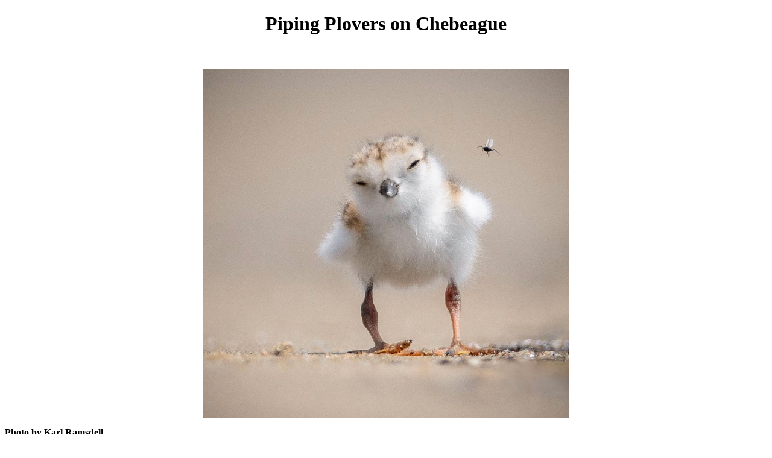

--- FILE ---
content_type: text/html
request_url: https://chebeague.org/2023/pipingplover2023.html
body_size: 1288
content:
<!DOCTYPE html PUBLIC "-//W3C//DTD XHTML 1.0 Transitional//EN" "http://www.w3.org/TR/xhtml1/DTD/xhtml1-transitional.dtd">
<html xmlns="http://www.w3.org/1999/xhtml">
<head>
<meta http-equiv="Content-Type" content="text/html; charset=UTF-8" />
<title>piping plovers on Chebeague</title>
</head>

<body>
<h1 align="center" dir="ltr"><strong id="docs-internal-guid-db90d519-7fff-7eb4-7f0c-46befcd2bd9a">Piping Plovers on Chebeague</strong></h1>
<div align="center"></div>
<strong id="docs-internal-guid-db90d519-7fff-7eb4-7f0c-46befcd2bd9a"><br />
</strong>
<p align="center" dir="ltr"><img src="pipingploverKarlRamsdell.jpeg" width="607" height="579" /></p>
<p dir="ltr"><strong id="docs-internal-guid-db90d519-7fff-7eb4-7f0c-46befcd2bd9a">Photo by Karl Ramsdell</strong></p>
<p dir="ltr"><strong id="docs-internal-guid-db90d519-7fff-7eb4-7f0c-46befcd2bd9a">We have exciting news to share - the endangered Piping Plover is nesting on Chebeague Island at Indian Point. These delicate shorebirds have not bred on Casco Bay Islands for over 40 years. In 1983, there were only 6 nests in the entire State of Maine. Conservation efforts in the state have resulted in an increase in population and now two pairs have ventured onto Long and Chebeague Islands. One pair of Plovers is nesting at Indian Point. These shorebirds are listed as an endangered species and are protected by State and Federal law. Plovers are extremely vulnerable during the breeding stages. What can we do to help them survive?</strong></p>
<p dir="ltr"><strong id="docs-internal-guid-db90d519-7fff-7eb4-7f0c-46befcd2bd9a">➤&nbsp; Give the plovers plenty of space. Please keep your distance to avoid stressing the birds and stay clear of the fenced nesting area</strong></p>
<p dir="ltr"><strong id="docs-internal-guid-db90d519-7fff-7eb4-7f0c-46befcd2bd9a">➤&nbsp; Do not bring dogs to the beach until after July 31st</strong></p>
<p dir="ltr"><strong id="docs-internal-guid-db90d519-7fff-7eb4-7f0c-46befcd2bd9a">➤&nbsp; Avoid use of kites and drones which are viewed as a threat by the plovers</strong></p>
<p dir="ltr"><strong id="docs-internal-guid-db90d519-7fff-7eb4-7f0c-46befcd2bd9a">➤&nbsp; Fill in sand castle holes, and pack out trash which attracts predators</strong></p>
<p dir="ltr"><strong id="docs-internal-guid-db90d519-7fff-7eb4-7f0c-46befcd2bd9a">Piping Plovers will incubate their clutch of eggs in the nest for 25-28 days. Once they hatch, the chicks will be foraging on the beach and unable to fly.&nbsp; This is a very sensitive time in their development.&nbsp; After about 4 weeks, they will grow wings and fledge. If we are lucky, they may live as long as fourteen years and return to lay more eggs in the future.</strong></p>
<p dir="ltr"><strong id="docs-internal-guid-db90d519-7fff-7eb4-7f0c-46befcd2bd9a">Chebeague &amp; Cumberland Land Trust and Indian Island Association are working closely with experts at Maine Inland Fisheries and Wildlife and Maine Audubon to monitor the plovers and help protect them. We ask that you do your part too, for current and future generations. Please email CCLT steward Jonathan Dawson with any questions at <a href="mailto:steward@ccltmaine.org">steward@ccltmaine.org</a> or Laura Minich Zitske at <a href="mailto:Plovertern@maineaudubon.org">Plovertern@maineaudubon.org</a>.</strong></p>
<strong id="docs-internal-guid-db90d519-7fff-7eb4-7f0c-46befcd2bd9a"><br />
</strong>
<p dir="ltr"><strong id="docs-internal-guid-db90d519-7fff-7eb4-7f0c-46befcd2bd9a">Thank you for helping us protect these precious birds.&nbsp;</strong></p>
<br />
</body>
<script>'undefined'=== typeof _trfq || (window._trfq = []);'undefined'=== typeof _trfd && (window._trfd=[]),_trfd.push({'tccl.baseHost':'secureserver.net'},{'ap':'cpsh-oh'},{'server':'p3plzcpnl506207'},{'dcenter':'p3'},{'cp_id':'5987238'},{'cp_cl':'8'}) // Monitoring performance to make your website faster. If you want to opt-out, please contact web hosting support.</script><script src='https://img1.wsimg.com/traffic-assets/js/tccl.min.js'></script></html>
